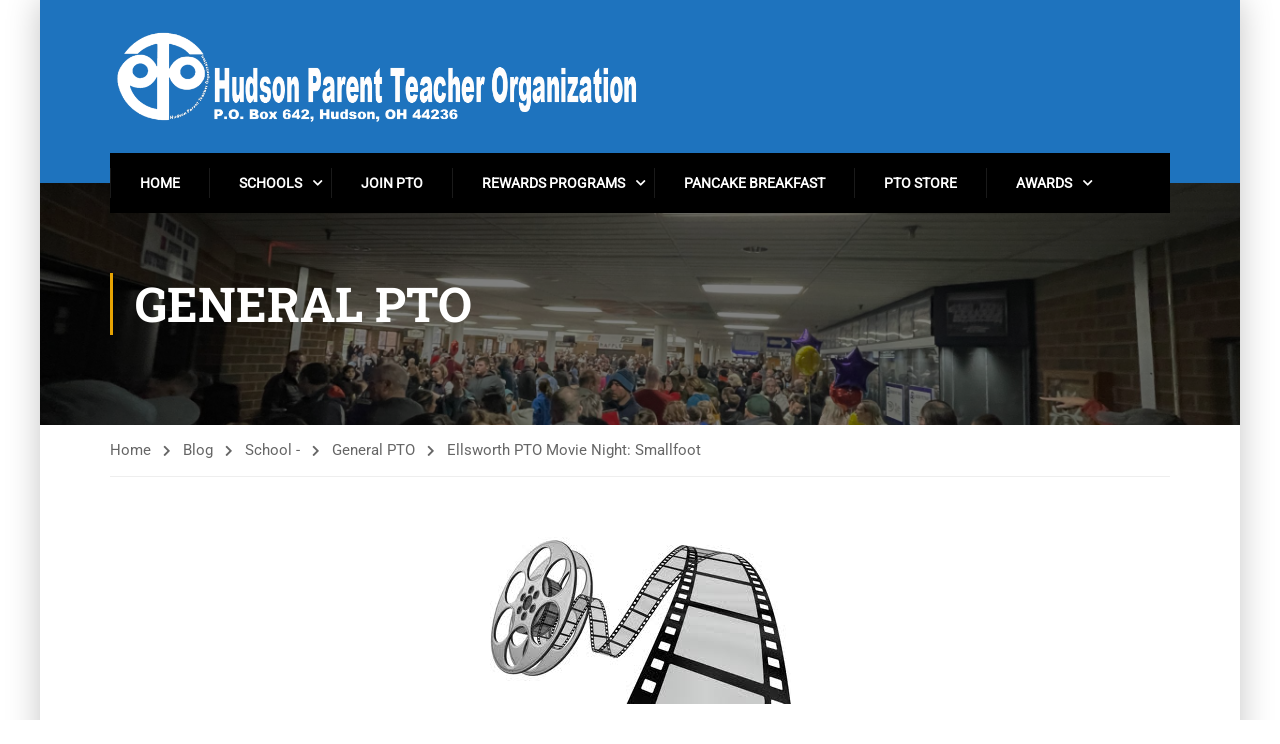

--- FILE ---
content_type: text/css
request_url: https://www.hudsonpto.org/wp-content/plugins/vc-image-hover-effects-css3-pro/css/style.css?ver=6.8.3
body_size: 445
content:
.mega-ihe-demo{
  
}
.mega-ihe-demo .demo-image{
  margin-bottom: 20px;
  background-color: #f9f9f9;
}
.mega-ihe-demo .image-scroll{
  display: block;
  height: 280px;
  transition: background-position 5s ease-out 0s;
    -webkit-transition: background-position 5s ease-out 0s;
    -moz-transition: background-position 5s ease-out 0s;
    background-color: #ffffff;
    background-position: center 0;
    background-repeat: no-repeat;
    background-size: 100% auto;
}
.mega-ihe-demo:hover .image-scroll {
    background-position: center 100% !important;
}
.mega-ihe-demo{
  position: relative;
  overflow: hidden;
}

--- FILE ---
content_type: text/css
request_url: https://www.hudsonpto.org/wp-content/uploads/js_composer/custom.css?ver=8.6.1
body_size: 158
content:
#resizeimgthumbnail {
    height: auto; 
    width: auto; 
    max-width: 150px; 
    max-height: 150px;
}
#resizeimgsmall {
    height: auto; 
    width: auto; 
    max-width: 75px; 
    max-height: 75px;
}
#resizeimgxsmll {
    height: auto; 
    width: auto; 
    max-width: 25px; 
    max-height: 25px;
}
#searchBox { width: 50%; }

--- FILE ---
content_type: application/javascript
request_url: https://www.hudsonpto.org/wp-content/plugins/vc-image-hover-effects-css3-pro/js/script.js?ver=6.8.3
body_size: 144
content:
jQuery(document).ready(function(){
	jQuery('.hover').hover(function(){
		jQuery(this).addClass('flip');
	},function(){
		jQuery(this).removeClass('flip');
	});
	jQuery('.image-flip-up, .image-flip-down, .rotate-image-down, .tilt-image, .image-flip-right, .image-flip-left').closest('.image-caption-box').css('overflow', 'visible');
});